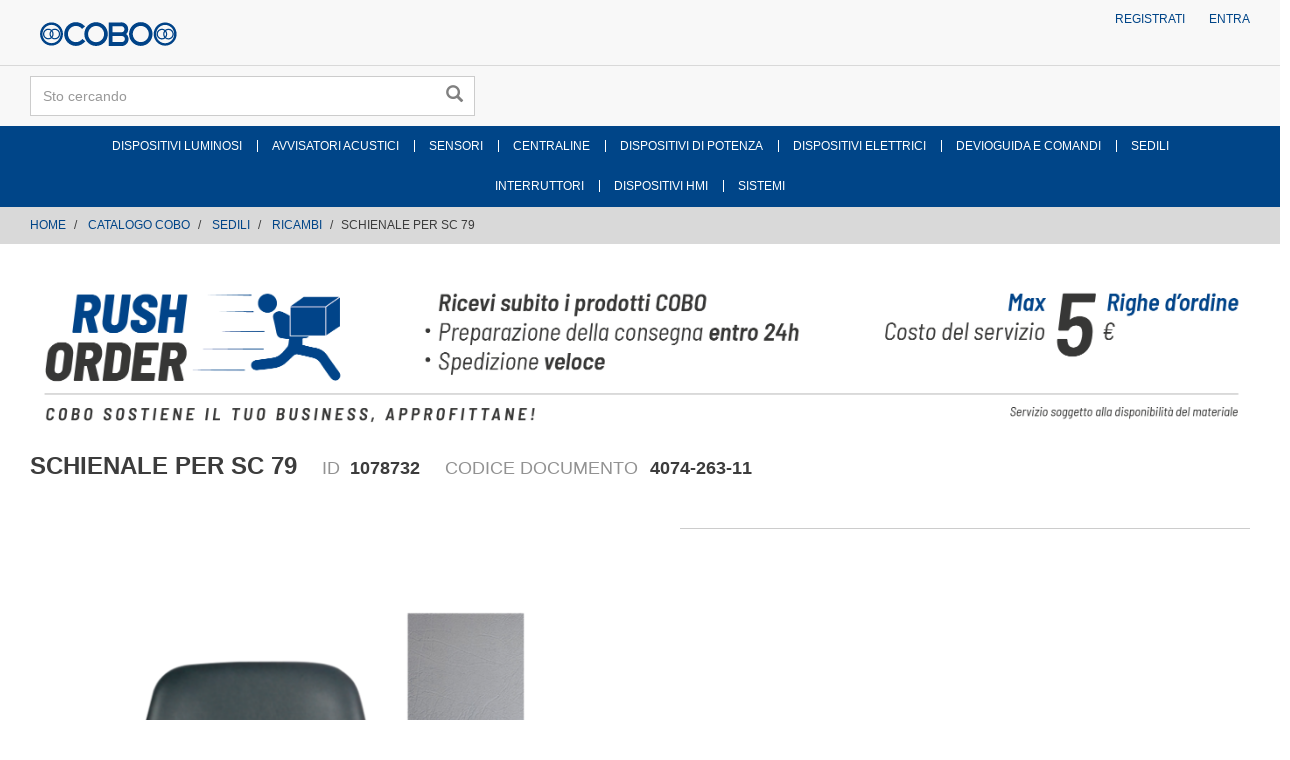

--- FILE ---
content_type: text/html;charset=UTF-8
request_url: https://store.cobogroup.net/cobo/it/EUR/CATALOGO-COBO/SEDILI/RICAMBI/SCHIENALE-PER-SC-79/p/000000000001078732?siteUid=cobo&siteName=COBO+ITA
body_size: 9260
content:
<!DOCTYPE html>
<html lang="it">
<head>
	<title>
		Schienale per Sc 79 | 1078732</title>

	<link rel="canonical" href="https://store.cobogroup.net/cobo/it/EUR/CATALOGO-COBO/SEDILI/RICAMBI/SCHIENALE-PER-SC-79/p/000000000001078732" />


    <link rel="alternate" hreflang="en" href="https://store.cobogroup.net/cobo/en/EUR/COBO-CATALOG/SITTING/SPARE-PARTS/BACKREST-FOR-SC-79/p/000000000001078732" />
                        <link rel="alternate" hreflang="it" href="https://store.cobogroup.net/cobo/it/EUR/CATALOGO-COBO/SEDILI/RICAMBI/SCHIENALE-PER-SC-79/p/000000000001078732" />
                        <link rel="alternate" hreflang="x-default" href="https://store.cobogroup.net/cobo/it/EUR/CATALOGO-COBO/SEDILI/RICAMBI/SCHIENALE-PER-SC-79/p/000000000001078732" />
                    <meta http-equiv="Content-Type" content="text/html; charset=utf-8"/>
	<meta http-equiv="X-UA-Compatible" content="IE=edge">
	<meta charset="utf-8">
	<meta name="viewport" content="width=device-width, initial-scale=1, user-scalable=no">

	<meta name="keywords" content="schienale per sc 79,1078732">
<meta name="description" content="Scegli subito i nostri prodotti professionali e di qualit&agrave; come Schienale per Sc 79 | 1078732">
<meta name="robots" content="index,follow">
<link rel="shortcut icon" type="image/x-icon" media="all" href="/_ui/responsive/theme-cobo/images/favicon.ico" />
		<link rel="stylesheet" type="text/css" href="//fonts.googleapis.com/css?family=Open+Sans:400,300,300italic,400italic,600,600italic,700,700italic,800,800italic" />
<!-- Material Icons Google -->
<link href="https://fonts.googleapis.com/css?family=Material+Icons|Material+Icons+Outlined|Material+Icons+Two+Tone|Material+Icons+Round|Material+Icons+Sharp" rel="stylesheet">
<link rel="stylesheet" type="text/css" media="all" href="/wro/all_responsive.css" />
		<link rel="stylesheet" type="text/css" media="all" href="/wro/cobo_responsive.css" />
		<link rel="stylesheet" type="text/css" media="all" href="/wro/addons_responsive.css" />
	<script src="/_ui/shared/js/analyticsmediator.js"></script>
<!-- Google tag (gtag.js) -->
    <script> var googleAnalytics4TrackingId = 'G-JXHLH9WJFL'; </script>
    <script async src="https://www.googletagmanager.com/gtag/js?id=G-JXHLH9WJFL"></script>
    <script> window.dataLayer = window.dataLayer || [];
        function gtag(){dataLayer.push(arguments);} gtag('js', new Date()); gtag('config', googleAnalytics4TrackingId);
    </script>
<script>
/* Google Analytics */

var googleAnalyticsTrackingId = 'UA-141753581-3';
var _gaq = _gaq || [];
_gaq.push(['_setAccount', googleAnalyticsTrackingId]);


		_gaq.push(['_setCustomVar', 2, 'CategoryOfProduct', 'RICAMBI', 3]);
	

(function() {
	var ga = document.createElement('script'); ga.type = 'text/javascript'; ga.async = true;
	ga.src = ('https:' == document.location.protocol ? 'https://ssl' : 'http://www') + '.google-analytics.com/ga.js';
	var s = document.getElementsByTagName('script')[0]; s.parentNode.insertBefore(ga, s);
})();


function trackAddToCart_google(productCode, quantityAdded) {
	_gaq.push(['_trackEvent', 'Cart', 'AddToCart', productCode, quantityAdded]);
}

function trackUpdateCart(productCode, initialQuantity, newQuantity) {
	if (initialQuantity != newQuantity) {
		if (initialQuantity > newQuantity) {
			_gaq.push(['_trackEvent', 'Cart', 'RemoveFromCart', productCode, initialQuantity - newQuantity]);
		} else {
			_gaq.push(['_trackEvent', 'Cart', 'AddToCart', productCode, newQuantity - initialQuantity]);
		}
	}
}

function trackRemoveFromCart(productCode, initialQuantity) {
	_gaq.push(['_trackEvent', 'Cart', 'RemoveFromCart', productCode, initialQuantity]);
}

window.mediator.subscribe('trackAddToCart', function(data) {
	if (data.productCode && data.quantity)
	{
		trackAddToCart_google(data.productCode, data.quantity);
	}
});

window.mediator.subscribe('trackUpdateCart', function(data) {
	if (data.productCode && data.initialCartQuantity && data.newCartQuantity)
	{
		trackUpdateCart(data.productCode, data.initialCartQuantity, data.newCartQuantity);
	}
});

window.mediator.subscribe('trackRemoveFromCart', function(data) {
	if (data.productCode && data.initialCartQuantity)
	{
		trackRemoveFromCart(data.productCode, data.initialCartQuantity);
	}
});
</script>





  







</head>

<body class="page-productDetails pageType-ProductPage template-pages-product-productLayout2Page  smartedit-page-uid-productDetails smartedit-page-uuid-eyJpdGVtSWQiOiJwcm9kdWN0RGV0YWlscyIsImNhdGFsb2dJZCI6ImNvYm9Db250ZW50Q2F0YWxvZyIsImNhdGFsb2dWZXJzaW9uIjoiT25saW5lIn0= smartedit-catalog-version-uuid-coboContentCatalog/Online  language-it">

	<div class="branding-mobile hidden-md hidden-lg">
			<div class="js-mobile-logo">
				</div>
		</div>
		<main data-currency-iso-code="EUR">
			<a href="#skip-to-content" class="skiptocontent" data-role="none">text.skipToContent</a>
			<a href="#skiptonavigation" class="skiptonavigation" data-role="none">text.skipToNavigation</a>

			<div class="yCmsContentSlot">
</div><header class="js-mainHeader">
	<nav class="navigation navigation--top hidden-xs hidden-sm">
		<div class="row">
			<div class="col-sm-12 col-md-4">
				<div class="nav__left js-site-logo">
					<div class="yCmsComponent yComponentWrapper">
<div class="banner__component simple-banner">
	<a href="https://store.cobogroup.net/cobo/it/EUR"><img title=""
				alt="" src="/medias/logo-cobo-b2b-responsive.svg?context=[base64]"></a>
		</div></div></div>
			</div>
			<div class="col-sm-12 col-md-8">
				<div class="nav__right">
					<ul class="nav__links nav__links--account">
						<li class="yCmsComponent">
<a href="/cobo/it/EUR/register" class="js-register-navigation-item" title="Registrati">Registrati</a></li><li class="yCmsComponent">
<a href="/cobo/it/EUR/login" title="Entra">Entra</a></li><!-- Trick to have the link to sign-in page

							 <li class="liOffcanvas">
									<a href="/cobo/it/EUR/login">
											Entra</a>
									</li>
							

							-->

                            </ul>
				</div>
			</div>
		</div>
	</nav>
	<div class="hidden-xs hidden-sm js-secondaryNavAccount collapse" id="accNavComponentDesktopOne">
		<ul class="nav__links">

		</ul>
	</div>
	<div class="hidden-xs hidden-sm js-secondaryNavCompany collapse" id="accNavComponentDesktopTwo">
		<ul class="nav__links js-nav__links">

		</ul>
	</div>
	<nav class="navigation navigation--middle js-navigation--middle">
		<div class="container-fluid">
			<div class="row">
				<div class="mobile__nav__row mobile__nav__row--table">
					<div class="mobile__nav__row--table-group">
						<div class="mobile__nav__row--table-row">
							<div class="mobile__nav__row--table-cell visible-xs hidden-sm">
								<button class="mobile__nav__row--btn btn mobile__nav__row--btn-menu js-toggle-sm-navigation"
										type="button">
									<span class="glyphicon glyphicon-align-justify"></span>
								</button>
							</div>

							<div class="mobile__nav__row--table-cell visible-xs mobile__nav__row--seperator">
								<button	class="mobile__nav__row--btn btn mobile__nav__row--btn-search js-toggle-xs-search hidden-sm hidden-md hidden-lg" type="button">
										<span class="glyphicon glyphicon-search"></span>
									</button>
								</div>

							<div class="yCmsContentSlot miniCartSlot componentContainer mobile__nav__row--table hidden-sm hidden-md hidden-lg">
</div></div>
					</div>
				</div>
			</div>
			<div class="row desktop__nav">
				<div class="nav__left col-xs-12 col-sm-6">
					<div class="row">
						<div class="col-sm-2 hidden-xs visible-sm mobile-menu">
							<button class="btn js-toggle-sm-navigation" type="button">
								<span class="glyphicon glyphicon-align-justify"></span>
							</button>
						</div>
						<div class="col-sm-10">
							<div class="site-search">
								<div class="yCmsComponent">
<div class="ui-front">
	<form name="search_form_SearchBox" method="get"
		action="/cobo/it/EUR/search/">
		<div class="input-group">
			<input type="text" id="js-site-search-input"
					class="form-control js-site-search-input" name="text" value=""
                    maxlength="100" placeholder="Sto cercando"
					data-options="{
						&#034;autocompleteUrl&#034; : &#034;/cobo/it/EUR/search/autocomplete/SearchBox&#034;,
						&#034;minCharactersBeforeRequest&#034; : &#034;3&#034;,
						&#034;waitTimeBeforeRequest&#034; : &#034;500&#034;,
						&#034;displayProductImages&#034; : &#034;false&#034;
					}">
			<span class="input-group-btn"> <button class="btn btn-link js_search_button" type="submit" disabled="true">
						<span class="glyphicon glyphicon-search"></span>
					</button>
				</span>
		</div>
	</form>

</div>
</div></div>
						</div>
					</div>
				</div>
				<div class="nav__right col-xs-6 col-xs-6 hidden-xs">
					<ul class="nav__links nav__links--shop_info">
						<li>
							</li>
						<li>
							<div class="yCmsContentSlot componentContainer">
</div></li>
					</ul>
				</div>
			</div>
		</div>
	</nav>
	<a id="skiptonavigation"></a>
	<nav class="navigation navigation--bottom js_navigation--bottom js-enquire-offcanvas-navigation" role="navigation">
		<ul class="sticky-nav-top hidden-lg hidden-md js-sticky-user-group hidden-md hidden-lg">
                </ul>
		<div class="navigation__overflow">
			<ul data-trigger="#signedInUserOptionsToggle" class="nav__links nav__links--products nav__links--mobile js-userAccount-Links js-nav-collapse-body offcanvasGroup1 collapse in hidden-md hidden-lg">
                   </ul>
           	<ul class="nav__links nav__links--products js-offcanvas-links"><!--  ts-->
				<li class="auto nav__links--primary
				    	nav__links--primary-has__sub js-enquire-has-sub">
						<span class="yCmsComponent nav__link js_nav__link">
<a href="/cobo/it/EUR/CATALOGO-COBO/DISPOSITIVI-LUMINOSI/c/CAT_C01" title="DISPOSITIVI LUMINOSI">DISPOSITIVI LUMINOSI</a></span><span class="glyphicon  glyphicon-chevron-right hidden-md hidden-lg nav__link--drill__down js_nav__link--drill__down"></span>
							<div class="sub__navigation js_sub__navigation col-md-3 col-lg-2">
								<a class="sm-back js-enquire-sub-close hidden-md hidden-lg" href="#">Back</a>
								<div class="row">
									<div class="sub-navigation-section col-md-12">
													<ul class="sub-navigation-list ">
														<li class="yCmsComponent nav__link--secondary">
<a href="/cobo/it/EUR/CATALOGO-COBO/DISPOSITIVI-LUMINOSI/FANALI/c/CAT_C0101" title="FANALI">FANALI</a></li><li class="yCmsComponent nav__link--secondary">
<a href="/cobo/it/EUR/CATALOGO-COBO/DISPOSITIVI-LUMINOSI/PROIETTORI/c/CAT_C0102" title="PROIETTORI">PROIETTORI</a></li><li class="yCmsComponent nav__link--secondary">
<a href="/cobo/it/EUR/CATALOGO-COBO/DISPOSITIVI-LUMINOSI/FARI-DA-LAVORO/c/CAT_C0104" title="FARI DA LAVORO">FARI DA LAVORO</a></li><li class="yCmsComponent nav__link--secondary">
<a href="/cobo/it/EUR/CATALOGO-COBO/DISPOSITIVI-LUMINOSI/CATADIOTTRI-E-SEGNALETICA-PASSIVA/c/CAT_C0105" title="CATADIOTTRI E SEGNALETICA PASSIVA">CATADIOTTRI E SEGNALETICA PASSIVA</a></li><li class="yCmsComponent nav__link--secondary">
<a href="/cobo/it/EUR/CATALOGO-COBO/DISPOSITIVI-LUMINOSI/LAMPADE-ISPEZIONE/c/CAT_C0106" title="LAMPADE ISPEZIONE">LAMPADE ISPEZIONE</a></li><li class="yCmsComponent nav__link--secondary">
<a href="/cobo/it/EUR/CATALOGO-COBO/DISPOSITIVI-LUMINOSI/PLAFONIERE/c/CAT_C0107" title="PLAFONIERE">PLAFONIERE</a></li><li class="yCmsComponent nav__link--secondary">
<a href="/cobo/it/EUR/CATALOGO-COBO/DISPOSITIVI-LUMINOSI/SEGNALATORI-EMERGENZA/c/CAT_C0108" title="SEGNALATORI EMERGENZA">SEGNALATORI EMERGENZA</a></li><li class="yCmsComponent nav__link--secondary">
<a href="/cobo/it/EUR/CATALOGO-COBO/DISPOSITIVI-LUMINOSI/STRISCE-LED/c/CAT_C0112" title="STRISCE A LED">STRISCE A LED</a></li><li class="yCmsComponent nav__link--secondary">
<a href="/cobo/it/EUR/CATALOGO-COBO/DISPOSITIVI-LUMINOSI/ACCESSORI/c/CAT_C0110" title="ACCESSORI DISPOSITIVI LUMINOSI">ACCESSORI DISPOSITIVI LUMINOSI</a></li><li class="yCmsComponent nav__link--secondary">
<a href="/cobo/it/EUR/CATALOGO-COBO/DISPOSITIVI-LUMINOSI/RICAMBI/c/CAT_C0111" title="RICAMBI DISPOSITIVI LUMINOSI">RICAMBI DISPOSITIVI LUMINOSI</a></li></ul>
												</div>
											</div>
							</div>
						</li>
				<li class="auto nav__links--primary
				    	nav__links--primary-has__sub js-enquire-has-sub">
						<span class="yCmsComponent nav__link js_nav__link">
<a href="/cobo/it/EUR/CATALOGO-COBO/AVVISATORI-ACUSTICI/c/CAT_C02" title="AVVISATORI ACUSTICI">AVVISATORI ACUSTICI</a></span><span class="glyphicon  glyphicon-chevron-right hidden-md hidden-lg nav__link--drill__down js_nav__link--drill__down"></span>
							<div class="sub__navigation js_sub__navigation col-md-3 col-lg-2">
								<a class="sm-back js-enquire-sub-close hidden-md hidden-lg" href="#">Back</a>
								<div class="row">
									<div class="sub-navigation-section col-md-12">
													<ul class="sub-navigation-list ">
														<li class="yCmsComponent nav__link--secondary">
<a href="/cobo/it/EUR/CATALOGO-COBO/AVVISATORI-ACUSTICI/CICALINI/c/CAT_C0201" title="CICALINI">CICALINI</a></li><li class="yCmsComponent nav__link--secondary">
<a href="/cobo/it/EUR/CATALOGO-COBO/AVVISATORI-ACUSTICI/TROMBE-ELETTRICHE/c/CAT_C0203" title="TROMBE ELETTRICHE">TROMBE ELETTRICHE</a></li><li class="yCmsComponent nav__link--secondary">
<a href="/cobo/it/EUR/CATALOGO-COBO/AVVISATORI-ACUSTICI/CLACSON/c/CAT_C0205" title="CLACSON">CLACSON</a></li><li class="yCmsComponent nav__link--secondary">
<a href="/cobo/it/EUR/CATALOGO-COBO/AVVISATORI-ACUSTICI/ALTOPARLANTI-E-KIT/c/CAT_C0206" title="ALTOPARLANTI E KIT">ALTOPARLANTI E KIT</a></li></ul>
												</div>
											</div>
							</div>
						</li>
				<li class="auto nav__links--primary
				    	nav__links--primary-has__sub js-enquire-has-sub">
						<span class="yCmsComponent nav__link js_nav__link">
<a href="/cobo/it/EUR/CATALOGO-COBO/SENSORI/c/CAT_C03" title="SENSORI">SENSORI</a></span><span class="glyphicon  glyphicon-chevron-right hidden-md hidden-lg nav__link--drill__down js_nav__link--drill__down"></span>
							<div class="sub__navigation js_sub__navigation col-md-3 col-lg-2">
								<a class="sm-back js-enquire-sub-close hidden-md hidden-lg" href="#">Back</a>
								<div class="row">
									<div class="sub-navigation-section col-md-12">
													<ul class="sub-navigation-list ">
														<li class="yCmsComponent nav__link--secondary">
<a href="/cobo/it/EUR/CATALOGO-COBO/SENSORI/SENSORI-D%27ANGOLO/c/CAT_C0301" title="SENSORI D&#39;ANGOLO">SENSORI D&#39;ANGOLO</a></li><li class="yCmsComponent nav__link--secondary">
<a href="/cobo/it/EUR/CATALOGO-COBO/SENSORI/SENSORI-DI-MISURA-LUNGHEZZA-E-D%27ANGOLO/c/CAT_C0302" title="SENSORI DI MISURA LUNGHEZZA E D&#39;ANGOLO">SENSORI DI MISURA LUNGHEZZA E D&#39;ANGOLO</a></li><li class="yCmsComponent nav__link--secondary">
<a href="/cobo/it/EUR/CATALOGO-COBO/SENSORI/SENSORI-DI-ROTAZIONE---ENCODER/c/CAT_C0303" title="SENSORI DI ROTAZIONE - ENCODER">SENSORI DI ROTAZIONE - ENCODER</a></li><li class="yCmsComponent nav__link--secondary">
<a href="/cobo/it/EUR/CATALOGO-COBO/SENSORI/TRASDUTTORI-DI-PRESSIONE/c/CAT_C0304" title="TRASDUTTORI DI PRESSIONE">TRASDUTTORI DI PRESSIONE</a></li><li class="yCmsComponent nav__link--secondary">
<a href="/cobo/it/EUR/CATALOGO-COBO/SENSORI/CELLE-DI-CARICO/c/CAT_C0305" title="CELLE DI CARICO">CELLE DI CARICO</a></li><li class="yCmsComponent nav__link--secondary">
<a href="/cobo/it/EUR/CATALOGO-COBO/SENSORI/SENSORI-DI-PROSSIMITA%27/c/CAT_C0306" title="SENSORI DI PROSSIMITA&#39;">SENSORI DI PROSSIMITA&#39;</a></li><li class="yCmsComponent nav__link--secondary">
<a href="/cobo/it/EUR/CATALOGO-COBO/SENSORI/SENSORI-DI-TEMPERATURA/c/CAT_C0307" title="SENSORI DI TEMPERATURA">SENSORI DI TEMPERATURA</a></li><li class="yCmsComponent nav__link--secondary">
<a href="/cobo/it/EUR/CATALOGO-COBO/SENSORI/SENSORI-DI-LIVELLO/c/CAT_C0308" title="SENSORI DI LIVELLO">SENSORI DI LIVELLO</a></li><li class="yCmsComponent nav__link--secondary">
<a href="/cobo/it/EUR/CATALOGO-COBO/SENSORI/SERBATOI/c/CAT_C0309" title="SERBATOI">SERBATOI</a></li><li class="yCmsComponent nav__link--secondary">
<a href="/cobo/it/EUR/CATALOGO-COBO/SENSORI/ACCESSORI/c/CAT_C0314" title="ACCESSORI SENSORI">ACCESSORI SENSORI</a></li><li class="yCmsComponent nav__link--secondary">
<a href="/cobo/it/EUR/CATALOGO-COBO/SENSORI/RICAMBI/c/CAT_C0315" title="RICAMBI SENSORI">RICAMBI SENSORI</a></li></ul>
												</div>
											</div>
							</div>
						</li>
				<li class="auto nav__links--primary
				    	nav__links--primary-has__sub js-enquire-has-sub">
						<span class="yCmsComponent nav__link js_nav__link">
<a href="/cobo/it/EUR/CATALOGO-COBO/CENTRALINE/c/CAT_C04" title="CENTRALINE">CENTRALINE</a></span><span class="glyphicon  glyphicon-chevron-right hidden-md hidden-lg nav__link--drill__down js_nav__link--drill__down"></span>
							<div class="sub__navigation js_sub__navigation col-md-3 col-lg-2">
								<a class="sm-back js-enquire-sub-close hidden-md hidden-lg" href="#">Back</a>
								<div class="row">
									<div class="sub-navigation-section col-md-12">
													<ul class="sub-navigation-list ">
														<li class="yCmsComponent nav__link--secondary">
<a href="/cobo/it/EUR/CATALOGO-COBO/CENTRALINE/DISPOSITIVI-PER-LA-CONNETTIVITA%27/c/CAT_C0401" title="DISPOSITIVI PER LA CONNETTIVITA&#39;">DISPOSITIVI PER LA CONNETTIVITA&#39;</a></li><li class="yCmsComponent nav__link--secondary">
<a href="/cobo/it/EUR/CATALOGO-COBO/CENTRALINE/CONTROLLORI-APPLICAZIONI-SPECIFICHE/c/CAT_C0405" title="CONTROLLORI APPLICAZIONI SPECIFICHE">CONTROLLORI APPLICAZIONI SPECIFICHE</a></li><li class="yCmsComponent nav__link--secondary">
<a href="/cobo/it/EUR/CATALOGO-COBO/CENTRALINE/TEMPORIZZATORI/c/CAT_C0406" title="TEMPORIZZATORI">TEMPORIZZATORI</a></li><li class="yCmsComponent nav__link--secondary">
<a href="/cobo/it/EUR/CATALOGO-COBO/CENTRALINE/CENTRALINE-PORTARELE%27/c/CAT_C0408" title="CENTRALINE PORTARELE&#39;">CENTRALINE PORTARELE&#39;</a></li><li class="yCmsComponent nav__link--secondary">
<a href="/cobo/it/EUR/CATALOGO-COBO/CENTRALINE/ACCESSORI/c/CAT_C0409" title="ACCESSORI CENTRALINE">ACCESSORI CENTRALINE</a></li></ul>
												</div>
											</div>
							</div>
						</li>
				<li class="auto nav__links--primary
				    	nav__links--primary-has__sub js-enquire-has-sub">
						<span class="yCmsComponent nav__link js_nav__link">
<a href="/cobo/it/EUR/CATALOGO-COBO/DISPOSITIVI-DI-POTENZA/c/CAT_C05" title="DISPOSITIVI DI POTENZA">DISPOSITIVI DI POTENZA</a></span><span class="glyphicon  glyphicon-chevron-right hidden-md hidden-lg nav__link--drill__down js_nav__link--drill__down"></span>
							<div class="sub__navigation js_sub__navigation col-md-3 col-lg-2">
								<a class="sm-back js-enquire-sub-close hidden-md hidden-lg" href="#">Back</a>
								<div class="row">
									<div class="sub-navigation-section col-md-12">
													<ul class="sub-navigation-list ">
														<li class="yCmsComponent nav__link--secondary">
<a href="/cobo/it/EUR/c/CAT_C0501" title="CONVERTITORI DI TENSIONE DC/DC">CONVERTITORI DI TENSIONE DC/DC</a></li><li class="yCmsComponent nav__link--secondary">
<a href="/cobo/it/EUR/CATALOGO-COBO/DISPOSITIVI-DI-POTENZA/INVERTER-BASSO-VOLTAGGIO/c/CAT_C0503" title="INVERTER BASSO VOLTAGGIO">INVERTER BASSO VOLTAGGIO</a></li></ul>
												</div>
											</div>
							</div>
						</li>
				<li class="auto nav__links--primary
				    	nav__links--primary-has__sub js-enquire-has-sub">
						<span class="yCmsComponent nav__link js_nav__link">
<a href="/cobo/it/EUR/CATALOGO-COBO/DISPOSITIVI-ELETTRICI/c/CAT_C06" title="DISPOSITIVI ELETTRICI">DISPOSITIVI ELETTRICI</a></span><span class="glyphicon  glyphicon-chevron-right hidden-md hidden-lg nav__link--drill__down js_nav__link--drill__down"></span>
							<div class="sub__navigation js_sub__navigation col-md-3 col-lg-2">
								<a class="sm-back js-enquire-sub-close hidden-md hidden-lg" href="#">Back</a>
								<div class="row">
									<div class="sub-navigation-section col-md-12">
													<ul class="sub-navigation-list ">
														<li class="yCmsComponent nav__link--secondary">
<a href="/cobo/it/EUR/CATALOGO-COBO/DISPOSITIVI-ELETTRICI/SCATOLE-DI-DERIVAZIONE/c/CAT_C0601" title="SCATOLE DI DERIVAZIONE">SCATOLE DI DERIVAZIONE</a></li><li class="yCmsComponent nav__link--secondary">
<a href="/cobo/it/EUR/CATALOGO-COBO/DISPOSITIVI-ELETTRICI/SCATOLE-PORTAFUSIBILI-E-RELE%27/c/CAT_C0602" title="SCATOLE PORTAFUSIBILI E RELE&#39;">SCATOLE PORTAFUSIBILI E RELE&#39;</a></li><li class="yCmsComponent nav__link--secondary">
<a href="/cobo/it/EUR/CATALOGO-COBO/DISPOSITIVI-ELETTRICI/FUSIBILI/c/CAT_C0603" title="FUSIBILI">FUSIBILI</a></li><li class="yCmsComponent nav__link--secondary">
<a href="/cobo/it/EUR/CATALOGO-COBO/DISPOSITIVI-ELETTRICI/RELE%27/c/CAT_C0604" title="RELE&#39;">RELE&#39;</a></li><li class="yCmsComponent nav__link--secondary">
<a href="/cobo/it/EUR/CATALOGO-COBO/DISPOSITIVI-ELETTRICI/INTERMITTENZE/c/CAT_C0605" title="INTERMITTENZE">INTERMITTENZE</a></li><li class="yCmsComponent nav__link--secondary">
<a href="/cobo/it/EUR/CATALOGO-COBO/DISPOSITIVI-ELETTRICI/BATTERIE/c/CAT_C0607" title="BATTERIE">BATTERIE</a></li><li class="yCmsComponent nav__link--secondary">
<a href="/cobo/it/EUR/CATALOGO-COBO/DISPOSITIVI-ELETTRICI/TRECCE-E-CAVI/c/CAT_C0608" title="TRECCE E CAVI">TRECCE E CAVI</a></li><li class="yCmsComponent nav__link--secondary">
<a href="/cobo/it/EUR/CATALOGO-COBO/DISPOSITIVI-ELETTRICI/TERMINALI/c/CAT_C0609" title="TERMINALI">TERMINALI</a></li><li class="yCmsComponent nav__link--secondary">
<a href="/cobo/it/EUR/CATALOGO-COBO/DISPOSITIVI-ELETTRICI/CONNETTORI/c/CAT_C0610" title="CONNETTORI">CONNETTORI</a></li><li class="yCmsComponent nav__link--secondary">
<a href="/cobo/it/EUR/CATALOGO-COBO/DISPOSITIVI-ELETTRICI/PRESE-E-SPINE/c/CAT_C0611" title="PRESE E SPINE">PRESE E SPINE</a></li><li class="yCmsComponent nav__link--secondary">
<a href="/cobo/it/EUR/CATALOGO-COBO/DISPOSITIVI-ELETTRICI/CABLAGGI/c/CAT_C0612" title="CABLAGGI">CABLAGGI</a></li><li class="yCmsComponent nav__link--secondary">
<a href="/cobo/it/EUR/CATALOGO-COBO/DISPOSITIVI-ELETTRICI/ACCESSORI/c/CAT_C0613" title="ACCESSORI DISPOSITIVI ELETTRICI">ACCESSORI DISPOSITIVI ELETTRICI</a></li><li class="yCmsComponent nav__link--secondary">
<a href="/cobo/it/EUR/CATALOGO-COBO/DISPOSITIVI-ELETTRICI/KIT-ELETTRICI/c/CAT_C0614" title="KIT ELETTRICI">KIT ELETTRICI</a></li></ul>
												</div>
											</div>
							</div>
						</li>
				<li class="auto nav__links--primary
				    	nav__links--primary-has__sub js-enquire-has-sub">
						<span class="yCmsComponent nav__link js_nav__link">
<a href="/cobo/it/EUR/CATALOGO-COBO/DEVIOGUIDA-E-COMANDI/c/CAT_C07" title="DEVIOGUIDA E COMANDI">DEVIOGUIDA E COMANDI</a></span><span class="glyphicon  glyphicon-chevron-right hidden-md hidden-lg nav__link--drill__down js_nav__link--drill__down"></span>
							<div class="sub__navigation js_sub__navigation col-md-3 col-lg-2">
								<a class="sm-back js-enquire-sub-close hidden-md hidden-lg" href="#">Back</a>
								<div class="row">
									<div class="sub-navigation-section col-md-12">
													<ul class="sub-navigation-list ">
														<li class="yCmsComponent nav__link--secondary">
<a href="/cobo/it/EUR/CATALOGO-COBO/DEVIOGUIDA-E-COMANDI/DEVIOGUIDA/c/CAT_C0703" title="DEVIOGUIDA">DEVIOGUIDA</a></li><li class="yCmsComponent nav__link--secondary">
<a href="/cobo/it/EUR/CATALOGO-COBO/DEVIOGUIDA-E-COMANDI/INVERSORI/c/CAT_C0704" title="INVERSORI">INVERSORI</a></li><li class="yCmsComponent nav__link--secondary">
<a href="/cobo/it/EUR/CATALOGO-COBO/DEVIOGUIDA-E-COMANDI/LAVATERGICRISTALLI/c/CAT_C0705" title="LAVATERGICRISTALLI">LAVATERGICRISTALLI</a></li><li class="yCmsComponent nav__link--secondary">
<a href="/cobo/it/EUR/CATALOGO-COBO/DEVIOGUIDA-E-COMANDI/DEVIOGUIDA---INVERSORI/c/CAT_C0706" title="DEVIOGUIDA - INVERSORI">DEVIOGUIDA - INVERSORI</a></li><li class="yCmsComponent nav__link--secondary">
<a href="/cobo/it/EUR/CATALOGO-COBO/DEVIOGUIDA-E-COMANDI/DEVIOGUIDA---LAVATERGICRISTALLI/c/CAT_C0707" title="DEVIOGUIDA - LAVATERGICRISTALLI">DEVIOGUIDA - LAVATERGICRISTALLI</a></li></ul>
												</div>
											</div>
							</div>
						</li>
				<li class="auto nav__links--primary
				    	nav__links--primary-has__sub js-enquire-has-sub">
						<span class="glyphicon  glyphicon-chevron-right hidden-md hidden-lg nav__link--drill__down js_nav__link--drill__down"></span>
							<div class="sub__navigation js_sub__navigation col-md-3 col-lg-2">
								<a class="sm-back js-enquire-sub-close hidden-md hidden-lg" href="#">Back</a>
								<div class="row">
									<div class="sub-navigation-section col-md-12">
													<ul class="sub-navigation-list ">
														</ul>
												</div>
											</div>
							</div>
						</li>
				<li class="auto nav__links--primary
				    	nav__links--primary-has__sub js-enquire-has-sub">
						<span class="yCmsComponent nav__link js_nav__link">
<a href="/cobo/it/EUR/CATALOGO-COBO/SEDILI/c/CAT_C09" title="SEDILI">SEDILI</a></span><span class="glyphicon  glyphicon-chevron-right hidden-md hidden-lg nav__link--drill__down js_nav__link--drill__down"></span>
							<div class="sub__navigation js_sub__navigation col-md-3 col-lg-2">
								<a class="sm-back js-enquire-sub-close hidden-md hidden-lg" href="#">Back</a>
								<div class="row">
									<div class="sub-navigation-section col-md-12">
									    		<ul class="sub-navigation-list ">
										        	<li class="yCmsComponent nav__link--secondary">
<a href="/cobo/it/EUR/CATALOGO-COBO/SEDILI/SEDILI-CONDUCENTE/c/CAT_C0901" title="SEDILI CONDUCENTE">SEDILI CONDUCENTE</a></li><li class="yCmsComponent nav__link--secondary">
<a href="/cobo/it/EUR/CATALOGO-COBO/SEDILI/SEDILE-ISTRUTTORE/c/CAT_C0902" title="SEDILI ISTRUTTORE">SEDILI ISTRUTTORE</a></li><li class="yCmsComponent nav__link--secondary">
<a href="/cobo/it/EUR/CATALOGO-COBO/SEDILI/MOLLEGGI-E-GUIDE/c/CAT_C0904" title="MOLLEGGI E GUIDE">MOLLEGGI E GUIDE</a></li><li class="yCmsComponent nav__link--secondary">
<a href="/cobo/it/EUR/CATALOGO-COBO/SEDILI/RICAMBI/c/CAT_C0908" title="RICAMBI SEDILI">RICAMBI SEDILI</a></li></ul>
											</div>
									    </div>
							</div>
						</li>
				<div class="divider"></div>
					<li class="auto nav__links--primary
				    	
					             nav__links--second_line_start
					         nav__links--primary-has__sub js-enquire-has-sub">
						<span class="yCmsComponent nav__link js_nav__link">
<a href="/cobo/it/EUR/CATALOGO-COBO/INTERRUTTORI/c/CAT_C10" title="INTERRUTTORI">INTERRUTTORI</a></span><span class="glyphicon  glyphicon-chevron-right hidden-md hidden-lg nav__link--drill__down js_nav__link--drill__down"></span>
							<div class="sub__navigation js_sub__navigation col-md-3 col-lg-2">
								<a class="sm-back js-enquire-sub-close hidden-md hidden-lg" href="#">Back</a>
								<div class="row">
									<div class="sub-navigation-section col-md-12">
													<ul class="sub-navigation-list ">
														<li class="yCmsComponent nav__link--secondary">
<a href="/cobo/it/EUR/CATALOGO-COBO/INTERRUTTORI/INTERRUTTORI-STACCABATTERIA/c/CAT_C1001" title="INTERRUTTORI STACCABATTERIA">INTERRUTTORI STACCABATTERIA</a></li><li class="yCmsComponent nav__link--secondary">
<a href="/cobo/it/EUR/CATALOGO-COBO/INTERRUTTORI/INTERRUTTORI-BASCULANTI/c/CAT_C1002" title="INTERRUTTORI BASCULANTI">INTERRUTTORI BASCULANTI</a></li><li class="yCmsComponent nav__link--secondary">
<a href="/cobo/it/EUR/CATALOGO-COBO/INTERRUTTORI/TASTI-PER-INTERRUTTORI-BASCULANTI/c/CAT_C1003" title="TASTI PER INTERRUTTORI BASCULANTI">TASTI PER INTERRUTTORI BASCULANTI</a></li><li class="yCmsComponent nav__link--secondary">
<a href="/cobo/it/EUR/CATALOGO-COBO/INTERRUTTORI/VETRINI-PER-INTERRUTTORI-BASCULANTI/c/CAT_C1004" title="VETRINI PER INTERRUTTORI BASCULANTI">VETRINI PER INTERRUTTORI BASCULANTI</a></li><li class="yCmsComponent nav__link--secondary">
<a href="/cobo/it/EUR/CATALOGO-COBO/INTERRUTTORI/INTERRUTTORI-A-PULSANTE/c/CAT_C1005" title="INTERRUTTORI A PULSANTE">INTERRUTTORI A PULSANTE</a></li><li class="yCmsComponent nav__link--secondary">
<a href="/cobo/it/EUR/CATALOGO-COBO/INTERRUTTORI/COMMUTATORI-AVVIAMENTO/c/CAT_C1006" title="COMMUTATORI AVVIAMENTO">COMMUTATORI AVVIAMENTO</a></li><li class="yCmsComponent nav__link--secondary">
<a href="/cobo/it/EUR/CATALOGO-COBO/INTERRUTTORI/CHIAVI-PER-COMMUTATORI-AVVIAMENTO/c/CAT_C1007" title="CHIAVI PER COMMUTATORI AVVIAMENTO">CHIAVI PER COMMUTATORI AVVIAMENTO</a></li><li class="yCmsComponent nav__link--secondary">
<a href="/cobo/it/EUR/CATALOGO-COBO/INTERRUTTORI/COMMUTATORI-ROTATIVI/c/CAT_C1008" title="COMMUTATORI ROTATIVI">COMMUTATORI ROTATIVI</a></li><li class="yCmsComponent nav__link--secondary">
<a href="/cobo/it/EUR/CATALOGO-COBO/INTERRUTTORI/COMANDI-PTO/c/CAT_C1009" title="COMANDI PTO">COMANDI PTO</a></li><li class="yCmsComponent nav__link--secondary">
<a href="/cobo/it/EUR/CATALOGO-COBO/INTERRUTTORI/ACCESSORI/c/CAT_C1010" title="ACCESSORI INTERRUTTORI">ACCESSORI INTERRUTTORI</a></li><li class="yCmsComponent nav__link--secondary">
<a href="/cobo/it/EUR/CATALOGO-COBO/INTERRUTTORI/RICAMBI/c/CAT_C1011" title="RICAMBI INTERRUTTORI">RICAMBI INTERRUTTORI</a></li></ul>
												</div>
											</div>
							</div>
						</li>
				<li class="auto nav__links--primary
				    	nav__links--primary-has__sub js-enquire-has-sub">
						<span class="yCmsComponent nav__link js_nav__link">
<a href="/cobo/it/EUR/CATALOGO-COBO/DISPOSITIVI-HMI/c/CAT_C11" title="DISPOSITIVI HMI">DISPOSITIVI HMI</a></span><span class="glyphicon  glyphicon-chevron-right hidden-md hidden-lg nav__link--drill__down js_nav__link--drill__down"></span>
							<div class="sub__navigation js_sub__navigation col-md-3 col-lg-2">
								<a class="sm-back js-enquire-sub-close hidden-md hidden-lg" href="#">Back</a>
								<div class="row">
									<div class="sub-navigation-section col-md-12">
													<ul class="sub-navigation-list ">
														<li class="yCmsComponent nav__link--secondary">
<a href="/cobo/it/EUR/CATALOGO-COBO/DISPOSITIVI-HMI/STRUMENTI-E-QUADRI-DI-BORDO/c/CAT_C1102" title="STRUMENTI E QUADRI DI BORDO">STRUMENTI E QUADRI DI BORDO</a></li><li class="yCmsComponent nav__link--secondary">
<a href="/cobo/it/EUR/CATALOGO-COBO/DISPOSITIVI-HMI/TELECAMERE/c/CAT_C1103" title="TELECAMERE">TELECAMERE</a></li><li class="yCmsComponent nav__link--secondary">
<a href="/cobo/it/EUR/CATALOGO-COBO/DISPOSITIVI-HMI/KEYPADS/c/CAT_C1104" title="KEYPADS">KEYPADS</a></li><li class="yCmsComponent nav__link--secondary">
<a href="/cobo/it/EUR/CATALOGO-COBO/DISPOSITIVI-HMI/INDICATORI-OTTICI/c/CAT_C1108" title="INDICATORI OTTICI">INDICATORI OTTICI</a></li><li class="yCmsComponent nav__link--secondary">
<a href="/cobo/it/EUR/CATALOGO-COBO/DISPOSITIVI-HMI/ACCESSORI/c/CAT_C1109" title="ACCESSORI DISPOSITIVI HMI">ACCESSORI DISPOSITIVI HMI</a></li></ul>
												</div>
											</div>
							</div>
						</li>
				<li class="auto nav__links--primary
				    	nav__links--primary-has__sub js-enquire-has-sub">
						<span class="glyphicon  glyphicon-chevron-right hidden-md hidden-lg nav__link--drill__down js_nav__link--drill__down"></span>
							<div class="sub__navigation js_sub__navigation col-md-3 col-lg-2">
								<a class="sm-back js-enquire-sub-close hidden-md hidden-lg" href="#">Back</a>
								<div class="row">
									<div class="sub-navigation-section col-md-12">
													<ul class="sub-navigation-list ">
														</ul>
												</div>
											</div>
							</div>
						</li>
				<li class="auto nav__links--primary
				    	nav__links--primary-has__sub js-enquire-has-sub">
						<span class="yCmsComponent nav__link js_nav__link">
<a href="/cobo/it/EUR/CATALOGO-COBO/SISTEMI/c/CAT_C13" title="SISTEMI">SISTEMI</a></span><span class="glyphicon  glyphicon-chevron-right hidden-md hidden-lg nav__link--drill__down js_nav__link--drill__down"></span>
							<div class="sub__navigation js_sub__navigation col-md-3 col-lg-2">
								<a class="sm-back js-enquire-sub-close hidden-md hidden-lg" href="#">Back</a>
								<div class="row">
									<div class="sub-navigation-section col-md-12">
													<ul class="sub-navigation-list ">
														<li class="yCmsComponent nav__link--secondary">
<a href="/cobo/it/EUR/CATALOGO-COBO/SISTEMI/KIT/c/CAT_C1302" title="KIT">KIT</a></li></ul>
												</div>
											</div>
							</div>
						</li>
				<li class="auto nav__links--primary
				    	">
						</li>
				<li class="auto nav__links--primary
				    	nav__links--primary-has__sub js-enquire-has-sub">
						<span class="glyphicon  glyphicon-chevron-right hidden-md hidden-lg nav__link--drill__down js_nav__link--drill__down"></span>
							<div class="sub__navigation js_sub__navigation col-md-3 col-lg-2">
								<a class="sm-back js-enquire-sub-close hidden-md hidden-lg" href="#">Back</a>
								<div class="row">
									<div class="sub-navigation-section col-md-12">
													<ul class="sub-navigation-list ">
														</ul>
												</div>
											</div>
							</div>
						</li>
				<li class="auto nav__links--primary
				    	">
						</li>
				</ul>
		</div>
	</nav>
 <div class="breadcrumb-section">
		<ol class="breadcrumb">
	<li>
		<a href="/cobo/it/EUR/">Home</a>
	</li>

	<li>
					<a href="/cobo/it/EUR/CATALOGO-COBO/c/1">CATALOGO COBO</a>
				</li>
			<li>
					<a href="/cobo/it/EUR/CATALOGO-COBO/SEDILI/c/CAT_C09">SEDILI</a>
				</li>
			<li>
					<a href="/cobo/it/EUR/CATALOGO-COBO/SEDILI/RICAMBI/c/CAT_C0908">RICAMBI</a>
				</li>
			<li class="active">SCHIENALE PER SC 79</li>
			</ol>
</div>
</header>

<div class="yCmsContentSlot container-fluid">
<div class="banner__component simple-banner">
	<img title="Banner-Rush-Order-2020-05-13 (1).png" alt="Banner-Rush-Order-2020-05-13 (1).png"
				src="/medias/Banner-Rush-Order-2020-05-13-1-.png?context=[base64]">
		</div></div><a id="skip-to-content"></a>
		
			<div class="main__inner-wrapper">
				<div class="global-alerts js-global-alerts">
</div>


<div id="js-blocked-orders-popup-container" style="display:none" data-displayBlockedOrdersPopup="" data-title="Attenzione" >
</div>

<div style="display:none">
    <p id="blocked-orders-popup-text1">Alcuni Ordini sono stati Bloccati</p>
    <p id="blocked-orders-popup-text2">Per maggiori informazioni, <br> puoi verificare gli ordini nella <b>pagina dedicata</b></p>
    <p id="blocked-orders-popup-btn-text">STORICO ORDINI</p>
    <p id="blocked-orders-popup-text3">o contattare il <b>Servizio Cliente</b></p>
    <p id="blocked-orders-popup-email-text">orders.aftermarket@it.cobogroup.net</p>
    <p id="blocked-orders-popup-phone-text">{0}</p>
</div><!-- Messaggio di errore per le quantitÃ  ordinate superiori allo stock -->
				<div class="product-details page-title">
	<div class="name">
			<h1>
				SCHIENALE PER SC 79<span class="sku">
					ID
				</span>
				<span class="code">
					



1078732
</span>
				<span class="sku" style="text-transform: Uppercase">
						Codice documento</span>
					<span class="code">
						4074-263-11</span>
				</h1>
		</div>
	</div>
<div class="row">
	<div class="col-xs-10 col-xs-push-1 col-sm-6 col-sm-push-0 col-lg-4">
		<div class="image-gallery js-gallery">
<!-- 	<span class="image-gallery__zoom-icon glyphicon glyphicon-resize-full"></span>
 -->    <div class="carousel image-gallery__image js-gallery-image">
                <div class="item">
	                        <a class="elem" href="//gkjbrshdaigo6ozjitli4k1.blob.core.windows.net/hybris/master/images/1200Wx1200H/4074.263_FT_AXO.png" data-lcl-thumb="//gkjbrshdaigo6ozjitli4k1.blob.core.windows.net/hybris/master/images/96Wx96H/4074.263_FT_AXO.png" 
	                        	data-lcl-txt="Foto in assonometria" >
	                            <img class="lazyOwl" data-src="//gkjbrshdaigo6ozjitli4k1.blob.core.windows.net/hybris/master/images/1200Wx1200H/4074.263_FT_AXO.png"
	                                 
	                                 alt="SCHIENALE PER SC 79" >                               
	                        </a>
	                    	<div class="cobo-description">Foto in assonometria</div>
						</div>
					</div>
			<div class="carousel gallery-carousel js-gallery-carousel hidden-xs hidden-sm">


    <a href="//gkjbrshdaigo6ozjitli4k1.blob.core.windows.net/hybris/master/images/1200Wx1200H/4074.263_FT_AXO.png" data-lcl-thumb="//gkjbrshdaigo6ozjitli4k1.blob.core.windows.net/hybris/master/images/96Wx96H/4074.263_FT_AXO.png" 
	                        	data-lcl-txt="Foto in assonometria" class="item coboThumb"> <img class="lazyOwl" data-src="//gkjbrshdaigo6ozjitli4k1.blob.core.windows.net/hybris/master/images/96Wx96H/4074.263_FT_AXO.png" alt="SCHIENALE PER SC 79"></a>
    </div>
</div>
</div>
	<div class="clearfix hidden-sm hidden-md hidden-lg"></div>
	<div class="col-sm-6 col-lg-8">
		<div class="product-main-info">
			<div class="row">
				<div class="col-lg-6">
					<div class="product-details">
						<div class="bundle">
	</div>
<div class="description">
						</div>
					</div>
				</div>

				<div class="col-sm-12 col-md-9 col-lg-6">
					<div class="yCmsContentSlot page-details-variants-select">
<div class="yCmsComponent yComponentWrapper page-details-variants-select-component">
</div></div><div class="yCmsContentSlot page-details-variants-select">
<div class="yCmsComponent yComponentWrapper page-details-add-to-cart-component">
<div class="addtocart-component">

    <div class="actions">
        <div class="AddToCart-AddToCartAction" data-index="1" class="">
			</div>
	<div class="AddToCart-PickUpInStoreAction" data-index="2" class="">
			</div>
	</div>
</div>
</div></div></div>
			</div>
		</div>
	</div>
</div><div class="yCmsContentSlot productDetailsPageSectionCrossSelling">
<div class="yCmsComponent productDetailsPageSectionCrossSelling-component">
<div class="content"><p><span style="font-size:11pt"><span style="line-height:115%"><span style="font-family:&#39;calibri&#39; , sans-serif"><span style="font-size:9pt"><span style="line-height:115%">          <em><span style="font-family:&#39;calibri&#39; , &#39;sans-serif&#39;">L&#39;immagine del prodotto è a scopo puramente indicativo.</span></em></span></span></span></span></span></p>
</div></div></div><div class="yCmsContentSlot productDetailsPageSection3">
<div class="yCmsComponent productDetailsPageSection3-component">
</div></div><div class="yCmsContentSlot productDetailsPageSectionUpSelling">
</div><div class="tabs js-tabs tabs-responsive">
	<div class="tabhead">
	<a href="">Specifiche</a> <span class="glyphicon"></span>
</div>
<div class="tabbody">
	<div class="container-lg">
		<div class="row">
			<div class="col-md-6 col-lg-4">
				<div class="tab-container">
					<div class="product-classifications">
	</div></div>
			</div>
		</div>
	</div>
</div>

<div class="tabhead">
	<a href=""><h2 class="cobo-product-details-tab">Dettaglio Prodotto</h2></a> <span class="glyphicon"></span>
</div>
<div class="tabbody">
	<div class="container-lg">
		<div class="row">
			<div class="col-md-6 col-lg-4">
				<div class="tab-container">
					<div class="tab-details">
	<p>
			<p>
	</div></div>
			</div>
		</div>
	</div>
</div>

</div>
</div>

			<footer>
    <div class="container-fluid">
	    <div class="footer__top">
	        <div class="row">
	            <div class="footer__left col-xs-12 col-sm-12 col-md-9">
	                <div class="row">
	                	<div class="footer__nav--container col-xs-12 col-sm-3">
		                	       <div class="title"></div>
	                               <ul class="footer__nav--links">
	                                   <li class="yCmsComponent footer__link">
<a href="https://www.facebook.com/cobogroup" title="Facebook" target="_blank" rel="noopener noreferrer">Facebook</a></li><li class="yCmsComponent footer__link">
<a href="https://instagram.com/cobo_group?igshid&#61;1v4rv0djm465d" title="Instagram" target="_blank" rel="noopener noreferrer">Instagram</a></li><li class="yCmsComponent footer__link">
<a href="https://www.linkedin.com/company/3759897" title="LinkedIn" target="_blank" rel="noopener noreferrer">LinkedIn</a></li></ul>
	                		   </div>
						    <div class="footer__nav--container col-xs-12 col-sm-3">
		                	       <div class="title"></div>
	                               <ul class="footer__nav--links">
	                                   <li class="yCmsComponent footer__link">
<a href="https://twitter.com/COBOgroup" title="Twitter" target="_blank" rel="noopener noreferrer">Twitter</a></li><li class="yCmsComponent footer__link">
<a href="https://www.youtube.com/channel/UC--NpV77rh0dqU6l2RhC-tg/feed" title="YouTube" target="_blank" rel="noopener noreferrer">YouTube</a></li><li class="yCmsComponent footer__link">
<a href="https://www.cobogroup.net/" title="cobogroup.net" target="_blank" rel="noopener noreferrer">cobogroup.net</a></li></ul>
	                		   </div>
						    <div class="footer__nav--container col-xs-12 col-sm-3">
		                	       <div class="title"></div>
	                               <ul class="footer__nav--links">
	                                   <li class="yCmsComponent footer__link">
<a href="/cobo/it/EUR/termsAndConditions" title="Termini e Condizioni">Termini e Condizioni</a></li><li class="yCmsComponent footer__link">
<a href="/cobo/it/EUR/privacyPolicy" title="Privacy Policy">Privacy Policy</a></li><li class="yCmsComponent footer__link">
<a href="/cobo/it/EUR/cookiePolicy" title="Cookie Policy">Cookie Policy</a></li><li class="yCmsComponent footer__link">
<a href="/cobo/it/EUR/Contatti" title="Contatti">Contatti</a></li></ul>
	                		   </div>
						    </div>
	           </div>
	           <div class="footer__right col-xs-12 col-md-3">
	               <div class="row">
	                       <div class="col-xs-6 col-md-6 footer__dropdown">
	                           <form id="lang-form" action="/cobo/it/EUR/_s/language" method="post"><div class="form-group">
			<label class="control-label sr-only" for="lang-selector">text.language</label>

			<select name="code" id="lang-selector" class="form-control">
					<option value="it" selected="selected"
									lang="it">Italiano</option>
							<option value="en" lang="en">
									English</option>
							</select>
			</div>
	<div>
<input type="hidden" name="CSRFToken" value="1c928c2a-e003-489d-a6c7-b74855935d96" />
</div></form></div>
	                       <div class="col-xs-6 col-md-6 footer__dropdown">
	                           </div>
	                   </div>
	               </div>
	        </div>
	    </div>
	</div>
	
	<div class="footer__bottom">
	    <div class="footer__copyright">

	        <div class="container">
                Copyright © 2026 COBO SPA. Tutti i diritti riservati.</div>
	    </div>
	</div>
</footer>

</main>

				 <div id="loadingSpinner" style="display:none;">

                                    <div class="spinner-border text-dark" role="status">
                                        <span class="visually-hidden"></span>
                                    </div>
                                </div>

	<form name="accessiblityForm">
		<input type="hidden" id="accesibility_refreshScreenReaderBufferField" name="accesibility_refreshScreenReaderBufferField" value=""/>
	</form>
	<div id="ariaStatusMsg" class="skip" role="status" aria-relevant="text" aria-live="polite"></div>

	<script>
		/*<![CDATA[*/
		
		var ACC = { config: {} };
			ACC.config.contextPath = '';
			ACC.config.encodedContextPath = '\/cobo\/it\/EUR';
			ACC.config.commonResourcePath = '\/_ui\/responsive\/common';
			ACC.config.themeResourcePath = '\/_ui\/responsive\/theme-cobo';
			ACC.config.siteResourcePath = '\/_ui\/responsive\/site-cobo';
			ACC.config.rootPath = '\/_ui\/responsive';
			ACC.config.CSRFToken = '1c928c2a-e003-489d-a6c7-b74855935d96';
			ACC.pwdStrengthVeryWeak = 'Molto debole';
			ACC.pwdStrengthWeak = 'Debole';
			ACC.pwdStrengthMedium = 'Medio';
			ACC.pwdStrengthStrong = 'Forte';
			ACC.pwdStrengthVeryStrong = 'Molto forte';
			ACC.pwdStrengthUnsafePwd = 'password.strength.unsafepwd';
			ACC.pwdStrengthTooShortPwd = 'Troppo corto';
			ACC.pwdStrengthMinCharText = 'La lunghezza minima è di %d caratteri';
			ACC.accessibilityLoading = 'aria.pickupinstore.loading';
			ACC.accessibilityStoresLoaded = 'aria.pickupinstore.storesloaded';
			ACC.config.googleApiKey='';
			ACC.config.googleApiVersion='3.7';

			
			ACC.autocompleteUrl = '\/cobo\/it\/EUR\/search\/autocompleteSecure';

			
			ACC.config.loginUrl = '\/cobo\/it\/EUR\/login';

			
			ACC.config.authenticationStatusUrl = '\/cobo\/it\/EUR\/authentication\/status';

			
		/*]]>*/
	</script>
	<script>
	/*<![CDATA[*/
	ACC.addons = {};	//JS namespace for addons properties

	
		ACC.addons['coboassistedservicestrfrntextaddon'] = [];
		
		ACC.addons['nexib2bsimplepaymentaddon'] = [];
		
		ACC.addons['cobob2bacceleratorextaddon'] = [];
		
		ACC.addons['smarteditaddon'] = [];
		
		ACC.addons['configurablebundleaddon'] = [];
		
		ACC.addons['cobob2bdocumentaddon'] = [];
		
		ACC.addons['mywishlistaddon'] = [];
		
		ACC.addons['b2bacceleratoraddon'] = [];
		
		ACC.addons['assistedservicestorefront'] = [];
		
				ACC.addons['assistedservicestorefront']['asm.timer.min'] = 'min';
			
		ACC.addons['sapinvoiceaddon'] = [];
		
		ACC.addons['cobocustomerticketingextaddon'] = [];
		
		ACC.addons['consignmenttrackingaddon'] = [];
		
	/*]]>*/
</script>
<script src="/_ui/shared/js/generatedVariables.js"></script>
	<script src="/wro/all_responsive.js"></script>
	  	<script src="/wro/addons_responsive.js"></script>
	</body>

</html>
